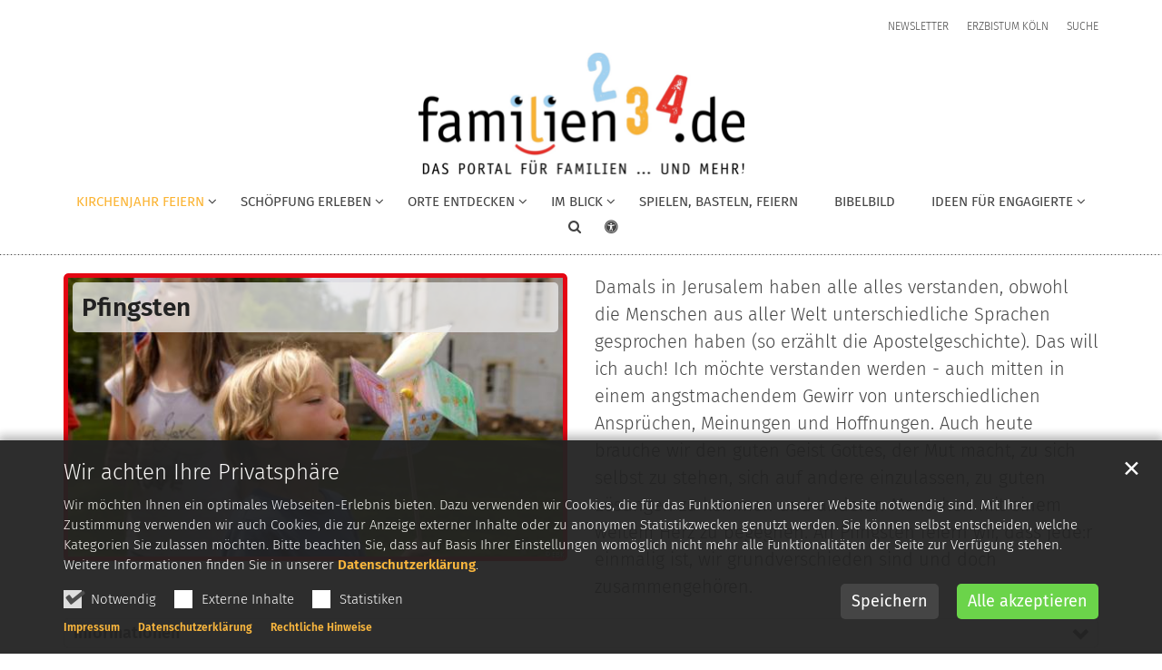

--- FILE ---
content_type: text/html;charset=utf-8
request_url: https://www.familien234.de/kirchenjahr-feiern/pfingsten/index.html?reloaded&sort=date_desc&page=3
body_size: 13404
content:
<!DOCTYPE html>
<html lang="de" class="noscript v-standard ">
<head>

<noscript><style>html.noscript .hide-noscript { display: none !important; }</style></noscript>
<script>document.documentElement.classList.remove("noscript");document.documentElement.classList.add("hasscript");</script>
<script>mercury = function(){var n=function(){var n=[];return{ready: function(t){n.push(t)},getInitFunctions: function(){return n}}}(),t=function(t){if("function"!=typeof t) return n;n.ready(t)};return t.getInitFunctions=function(){return n.getInitFunctions()},t.ready=function(n){this(n)},t}();var __isOnline=true,__scriptPath="/export/system/modules/alkacon.mercury.theme/js/mercury.js"</script>
<script async src="/export/system/modules/alkacon.mercury.theme/js/mercury.js_520088169.js"></script>
<link rel="canonical" href="https://www.familien234.de/kirchenjahr-feiern/pfingsten/index.html?page=3">

<title>Pfingsten</title>

<meta charset="UTF-8">
<meta http-equiv="X-UA-Compatible" content="IE=edge">

<meta name="viewport" content="width=device-width, initial-scale=1.0, viewport-fit=cover">
<meta name="robots" content="index, follow">
<meta name="revisit-after" content="7 days"><script async src="/export/system/modules/alkacon.mercury.extension.accessibility/resources/eye-able/public/js/eyeAble.js"></script><script>var eyeAble_pluginConfig = {"blacklistFontsize":".slide-wrapper, .copyright, .image-copyright, header *, footer *","userLang":"de","fontsizeThreshold":5,"customText":{"tipMainTxt":"Die Darstellung dieser Webseite individuell anpassen! Klicken zum Öffnen.","tipMain":"Barrierefreie Nutzung"},"topPosition":"200px","customMobileFeatures":{"OneClick":true,"SettingsTopIcon":false,"Bluefilter":false,"Reader":true,"Magnifier":false,"Contrast":true,"InfoTopIcon":true,"FontSizeLimit":15,"ColorCorrection":false,"Sitemap":false,"MoreFunctions":false,"FontSize":true,"TabNav":false,"HideImages":false,"id":"CustomMobile","Nightmode":true},"maxMagnification":20,"forceInlineColor":true,"blacklistScreenReader":".type-slider","license":["8ad606004b064ea1epqtofdk"],"customDesktopFeatures":{"OneClick":true,"SettingsTopIcon":false,"Bluefilter":false,"Reader":true,"Magnifier":false,"Contrast":true,"InfoTopIcon":true,"FontSizeLimit":20,"ColorCorrection":false,"Sitemap":false,"MoreFunctions":true,"FontSize":true,"TabNav":false,"HideImages":false,"id":"CustomDesktop","Nightmode":true},"maxMobileMagnification":3,"pluginPath":"/export/system/modules/alkacon.mercury.extension.accessibility/resources/eye-able","blacklistContrast":".nav-toggle > span, .header-image > img, #nav-toggle-group *, #topcontrol","sRTextlist":".sr-text, .sr-only","disableZoom":true,"customFeatures":true,"mainIconAlt":2,"mobileBottomPosition":"10%","sRStartElement":"main"};function openEA() {var els = document.querySelectorAll('.eyeAble_customToolOpenerClass');Array.prototype.forEach.call(els, function(el, i){el.addEventListener('keydown', function(event) {if (event.keyCode === 13) {event.preventDefault();EyeAbleAPI.toggleToolbar();}});el.addEventListener('click', function(event) {event.preventDefault();});});}if (document.readyState != 'loading'){openEA();} else {document.addEventListener('DOMContentLoaded', openEA);}</script>
<link rel="stylesheet" href="/export/system/modules/alkacon.mercury.theme/css/awesome-selection.min.css_1967578198.css">
<link rel="stylesheet" href="/export/sites/familien-234/.themes/mercury.min.css_1375775424.css">
<link rel="preload" as="font" type="font/woff2" href="/export/system/modules/alkacon.mercury.theme/fonts/awesome-selection.woff2?v=my-1" crossorigin>
<link rel="stylesheet" href="/export/sites/familien-234/custom.css_1846088180.css">
<!-- Unable to load '/custom.js' (resource does not exist) -->
<link rel="apple-touch-icon" sizes="180x180" href="/export/sites/familien-234/favicon.png_1737297921.png">
<link rel="icon" type="image/png" sizes="32x32" href="/export/sites/familien-234/favicon.png_642975561.png">
<link rel="icon" type="image/png" sizes="16x16" href="/export/sites/familien-234/favicon.png_897707255.png">
</head>
<body>

<a class="btn visually-hidden-focusable-fixed" id="skip-to-content" href="#main-content">Zum Inhalt springen</a><div  id="mercury-page" >
<header class="area-header fh header-notfixed lp-c ls-4 pad-lg meta-above meta-right nav-disp-default nav-center nav-below fix-compact bc-left has-margin">
<div id="nav-toggle-group"><span id="nav-toggle-label"><button class="nav-toggle-btn" aria-expanded="false" aria-controls="nav-toggle-group"><span class="nav-toggle"><span class="nav-burger">Show / hide navigation</span></span></button></span></div><div class="header-group co-sm-md sticky csssetting"><div class="head notfixed"><div class="head-overlay"></div>
<div class="h-meta">
<div class="co-lg-xl" >
<div class="element type-linksequence pivot ls-row no-icon cap-upper header-links">
<ul ><li class="ls-li"><a href="/newsletter/" target="_blank" rel="noopener"><span class="ls-item"><span>Newsletter</span></span></a></li><li class="ls-li"><a href="https://www.erzbistum-koeln.de/" target="_blank" rel="noopener"><span class="ls-item"><span>Erzbistum Köln</span></span></a></li><li class="ls-li"><a href="/suche/"><span class="ls-item"><span>Suche</span></span></a></li></ul></div>
</div></div><div class="h-logo p-xs-12 p-lg-4" ><a href="/home/" class="imglink">
<div class="header-image image-src-box presized" style="padding-bottom: 37.4375%;" >
<img src="/export/sites/familien-234/.galleries/bilder/logo_familien234-4c.png_446795486.png" loading="lazy" sizes="auto, (min-width: 1320px) 410px, (min-width: 1170px) 360px, (min-width: 992px) 301px, (min-width: 744px) 714px, (min-width: 540px) 510px, 100vw" srcset="/export/sites/familien-234/.galleries/bilder/logo_familien234-4c.png_449880696.png 301w, /export/sites/familien-234/.galleries/bilder/logo_familien234-4c.png_844950361.png 345w, /export/sites/familien-234/.galleries/bilder/logo_familien234-4c.png_798376005.png 360w, /export/sites/familien-234/.galleries/bilder/logo_familien234-4c.png_1576185949.png 410w, /export/sites/familien-234/.galleries/bilder/logo_familien234-4c.png_778102141.png 510w, /export/sites/familien-234/.galleries/bilder/logo_familien234-4c.png_817798925.png 602w, /export/sites/familien-234/.galleries/bilder/logo_familien234-4c.png_2107694788.png 690w, /export/sites/familien-234/.galleries/bilder/logo_familien234-4c.png_473527815.png 714w, /export/sites/familien-234/.galleries/bilder/logo_familien234-4c.png_1794405530.png 720w, /export/sites/familien-234/.galleries/bilder/logo_familien234-4c.png_49264778.png 820w, /export/sites/familien-234/.galleries/bilder/logo_familien234-4c.png_1728263406.png 1020w, /export/sites/familien-234/.galleries/bilder/logo_familien234-4c.png_1147444516.png 1428w, /export/sites/familien-234/.galleries/bilder/logo_familien234-4c.png_446795486.png 1600w" width="1600" height="599" class=" or-ls"
         alt="Logo &#039;familien234.de&#039;" title="Logo &#039;familien234.de&#039; (c) Erzbistum Köln">
</div></a></div><div class="h-nav"><div class="co-lg-xl">
<div class="nav-main-container" ><nav class="nav-main-group has-sidelogo ">
<div class="nav-main-mobile-logo"><div class="mobile-logolink">
<div class="img-responsive image-src-box presized" style="padding-bottom: 37.5%;" >
<img src="/export/sites/familien-234/.galleries/bilder/logo_familien234-4c.png_1380289637.png" loading="lazy" width="800" height="300" class=" or-ls"
         alt="Logo &#039;familien234.de&#039;" title="Logo &#039;familien234.de&#039; (c) Erzbistum Köln">
</div></div></div>
<ul class="nav-main-items cap-css has-search">
<li id="nav-main-addition" class="expand hidden-lg-up"><a href="#" aria-controls="nav_nav-main-addition" id="label_nav-main-addition">Service</a><ul class="nav-menu" id="nav_nav-main-addition" aria-labelledby="label_nav-main-addition">
<li><a href="/newsletter/" target="_blank" rel="noopener"><span>Newsletter</span></a></li>
<li><a href="https://www.erzbistum-koeln.de/" target="_blank" rel="noopener"><span>Erzbistum Köln</span></a></li>
<li><a href="/suche/"><span>Suche</span></a></li>
</ul></li><li class="active nav-first mega expand" data-megamenu="/kirchenjahr-feiern/mega.menu">
<a href="/kirchenjahr-feiern/" id="label_dcfffca7_0" class="nav-label">Kirchenjahr feiern</a><a href="/kirchenjahr-feiern/" role="button" aria-expanded="false" aria-controls="nav_dcfffca7_0" aria-label="Unterebenen von Kirchenjahr feiern anzeigen / ausblenden">&nbsp;</a>
<ul class="nav-menu no-mega" id="nav_dcfffca7_0" aria-label="Kirchenjahr feiern">
<li><a href="/kirchenjahr-feiern/advent/">Advent</a></li>
<li><a href="/kirchenjahr-feiern/hl-barbara/">Hl. Barbara</a></li>
<li><a href="/kirchenjahr-feiern/st-nikolaus/">St. Nikolaus</a></li>
<li><a href="/kirchenjahr-feiern/heiligabend-weihnachten/">Heiligabend und Weihnachten</a></li>
<li><a href="/kirchenjahr-feiern/silvester/">Silvester</a></li>
<li><a href="/kirchenjahr-feiern/heilige-drei-koenige/">Heilige Drei Könige</a></li>
<li><a href="/kirchenjahr-feiern/darstellung-des-herrn/">Darstellung des Herrn</a></li>
<li><a href="/kirchenjahr-feiern/karneval/">Karneval</a></li>
<li><a href="/kirchenjahr-feiern/aschermittwoch-fastenzeit/">Aschermittwoch und Fastenzeit</a></li>
<li><a href="/kirchenjahr-feiern/palmsonntag/">Palmsonntag</a></li>
<li><a href="/kirchenjahr-feiern/gruendonnerstag/">Gründonnerstag</a></li>
<li><a href="/kirchenjahr-feiern/karfreitag/">Karfreitag</a></li>
<li><a href="/kirchenjahr-feiern/ostern/">Ostern</a></li>
<li><a href="/kirchenjahr-feiern/christi-himmelfahrt/">Christi Himmelfahrt</a></li>
<li class="active final">
<a href="/kirchenjahr-feiern/pfingsten/">Pfingsten</a></li>
<li><a href="/kirchenjahr-feiern/fronleichnam/">Fronleichnam</a></li>
<li><a href="/kirchenjahr-feiern/maria-himmelfahrt/">Maria Himmelfahrt</a></li>
<li><a href="/kirchenjahr-feiern/erntedank/">Erntedank</a></li>
<li><a href="/kirchenjahr-feiern/allerheiligen/">Allerheiligen</a></li>
<li><a href="/kirchenjahr-feiern/st-martin/">St. Martin</a></li>
<li><a href="/kirchenjahr-feiern/christkoenig/">Christkönig</a></li></ul>
</li>
<li class="expand">
<a href="/schoepfung-erleben_neu/" id="label_dcfffca7_22" class="nav-label">Schöpfung erleben</a><a href="/schoepfung-erleben_neu/" role="button" aria-expanded="false" aria-controls="nav_dcfffca7_22" aria-label="Unterebenen von Schöpfung erleben anzeigen / ausblenden">&nbsp;</a>
<ul class="nav-menu no-mega" id="nav_dcfffca7_22" aria-label="Schöpfung erleben">
<li><a href="/schoepfung-erleben_neu/Mitmachaussstellung-erlebnis-schoepfung/">Mitmachausstellung Erlebnis Schöpfung</a></li>
<li class="expand">
<a href="/schoepfung-erleben_neu/schoepfungstage-entdecken/" id="label_dcfffca7_24" class="nav-label">Schöpfungstage entdecken</a><a href="/schoepfung-erleben_neu/schoepfungstage-entdecken/" role="button" aria-expanded="false" aria-controls="nav_dcfffca7_24" aria-label="Unterebenen von Schöpfungstage entdecken anzeigen / ausblenden">&nbsp;</a>
<ul class="nav-menu no-mega" id="nav_dcfffca7_24" aria-label="Schöpfungstage entdecken">
<li><a href="/schoepfung-erleben_neu/schoepfungstage-entdecken/schoepfungstag-1/">Schöpfungstag 1</a></li>
<li><a href="/schoepfung-erleben_neu/schoepfungstage-entdecken/schoepfungstag-2/">Schöpfungstag 2</a></li>
<li><a href="/schoepfung-erleben_neu/schoepfungstage-entdecken/schoepfungstag-3/">Schöpfungstag 3</a></li>
<li><a href="/schoepfung-erleben_neu/schoepfungstage-entdecken/schoepfungstag-4/">Schöpfungstag 4</a></li>
<li><a href="/schoepfung-erleben_neu/schoepfungstage-entdecken/schoepfungstag-5/">Schöpfungstag 5</a></li>
<li><a href="/schoepfung-erleben_neu/schoepfungstage-entdecken/schoepfungstag-6/">Schöpfungstag 6</a></li>
<li><a href="/schoepfung-erleben_neu/schoepfungstage-entdecken/schoepfungstag-7/">Schöpfungstag 7</a></li></ul>
</li>
<li><a href="/schoepfung-erleben_neu/Kreatives/">Kreatives</a></li></ul>
</li>
<li class="expand">
<a href="/orte-entdecken/" id="label_dcfffca7_33" class="nav-label">Orte entdecken</a><a href="/orte-entdecken/" role="button" aria-expanded="false" aria-controls="nav_dcfffca7_33" aria-label="Unterebenen von Orte entdecken anzeigen / ausblenden">&nbsp;</a>
<ul class="nav-menu no-mega" id="nav_dcfffca7_33" aria-label="Orte entdecken">
<li><a href="/orte-entdecken/Olea-die-kleine-Familienkirche-in-Dansweiler/">Oléa – die kleine Familienkirche in Dansweiler</a></li>
<li><a href="/orte-entdecken/kiki-porz/">Kiki Porz</a></li>
<li><a href="/orte-entdecken/jona-familienkirche-in-kaarst/">Jona! Familienkirche in Kaarst</a></li>
<li><a href="/orte-entdecken/familienkirche-st.-hejo/">Familienkirche St. HEJO</a></li>
<li><a href="/orte-entdecken/erlebnis-schoefpung">Erlebnis Schöfpung</a></li>
<li><a href="/orte-entdecken/zwischen-himmel-und-erde/">Zwischen Himmel und Erde</a></li>
<li><a href="/orte-entdecken/sofa-kirche/">SoFa-Kirche</a></li>
<li><a href="/orte-entdecken/pilgern-mit-kindern">Pilgern mit Kindern</a></li></ul>
</li>
<li class="expand">
<a href="/im-blick/" id="label_dcfffca7_42" class="nav-label">Im Blick</a><a href="/im-blick/" role="button" aria-expanded="false" aria-controls="nav_dcfffca7_42" aria-label="Unterebenen von Im Blick anzeigen / ausblenden">&nbsp;</a>
<ul class="nav-menu no-mega" id="nav_dcfffca7_42" aria-label="Im Blick">
<li><a href="/im-blick/ferienzeit">Ferienzeit</a></li>
<li><a href="/im-blick/hoffnung">Hoffnung</a></li>
<li><a href="/im-blick/regenbogen/">Regenbogen</a></li>
<li><a href="/im-blick/frieden">Frieden</a></li>
<li><a href="/im-blick/International/">International</a></li></ul>
</li>
<li><a href="/spielen-basteln-feiern/">spielen, basteln, feiern</a></li>
<li><a href="/bibelbild/">Bibelbild</a></li>
<li class="expand">
<a href="/ideen-fuer-engagierte/" id="label_dcfffca7_50" class="nav-label">Ideen für Engagierte</a><a href="/ideen-fuer-engagierte/" role="button" aria-expanded="false" aria-controls="nav_dcfffca7_50" aria-label="Unterebenen von Ideen für Engagierte anzeigen / ausblenden">&nbsp;</a>
<ul class="nav-menu no-mega" id="nav_dcfffca7_50" aria-label="Ideen für Engagierte">
<li><a href="/ideen-fuer-engagierte/austauschen-fortbilden/">Austauschen und Fortbilden</a></li>
<li><a href="/ideen-fuer-engagierte/glauben-feiern/">Glauben feiern</a></li>
<li><a href="/ideen-fuer-engagierte/kirchenraum-fuer-kinder-und-familien/">Kirchenraum für Kinder und Familien</a></li>
<li><a href="/ideen-fuer-engagierte/material-ausleihen/">Material ausleihen</a></li>
<li class="expand">
<a href="/ideen-fuer-engagierte/advent-und-weihnachten/" id="label_dcfffca7_55" class="nav-label">Advent und Weihnachten</a><a href="/ideen-fuer-engagierte/advent-und-weihnachten/" role="button" aria-expanded="false" aria-controls="nav_dcfffca7_55" aria-label="Unterebenen von Advent und Weihnachten anzeigen / ausblenden">&nbsp;</a>
<ul class="nav-menu no-mega" id="nav_dcfffca7_55" aria-label="Advent und Weihnachten">
<li><a href="/ideen-fuer-engagierte/advent-und-weihnachten/krippenweg/">Krippenweg</a></li>
<li><a href="/ideen-fuer-engagierte/advent-und-weihnachten/advent-mit-familien-im-lesejahr-b/">Advent mit Familien im Lesejahr B</a></li></ul>
</li>
<li><a href="/ideen-fuer-engagierte/karwoche-und-ostern/">Karwoche und Ostern</a></li>
<li><a href="/ideen-fuer-engagierte/familienwochenenden-gestalten/">Familienwochenenden gestalten</a></li>
<li class="nav-last">
<a href="/ideen-fuer-engagierte/feste-hot-spots-des-lebens-fuer-familien/">Feste: Hot Spots des Lebens für Familien</a></li></ul>
</li>
<li id="nav-main-search" class="expand"><a href="/suche/" title="Suche" role="button" aria-controls="nav_nav-main-search" aria-expanded="false" id="label_nav-main-search" class="click-direct"><span class="search search-btn ico fa fa-search" aria-hidden="true"></span></a><ul class="nav-menu" id="nav_nav-main-search" aria-labelledby="label_nav-main-search"><li><div class="styled-form search-form"><form action="/suche/" method="post"><div class="input button"><label for="searchNavQuery" class="sr-only">Suche</label><input id="searchNavQuery" name="q" type="text" autocomplete="off" placeholder='Suchbegriff eingeben' /><button class="btn" type="button" title="Suche" onclick="this.form.submit(); return false;">Los</button></div></form></div></li></ul></li><li class="nav-icon"><a href="/" title="Die Darstellung dieser Webseite individuell anpassen! Klicken zum Öffnen." class="eyeAble_customToolOpenerClass" rel="nofollow"><span class="hidden-lg hidden-xl hidden-xxl">Barrierefrei </span><span class="ico fa fa-universal-access" aria-hidden="true"></span></a></li>
</ul>
</nav>
</div></div></div></div></div>
</header>

<main class="area-content area-one-row">
<div class="container area-wide" >
<div class="row">
<div class="col-lg-6 flex-col" >
<div class="element tile-col"><div class="content-box  kirchenjahr-feiern"><div class="image-src-box presized use-ratio effect-box">
<img src="/export/sites/familien-234/.galleries/bilder_feste/pfingsten/familien234-Pfingsten-3.jpg_830849982.jpg" loading="lazy" sizes="auto, (min-width: 1320px) 630px, (min-width: 1170px) 555px, (min-width: 992px) 466px, (min-width: 744px) 714px, (min-width: 540px) 510px, 100vw" srcset="/export/sites/familien-234/.galleries/bilder_feste/pfingsten/familien234-Pfingsten-3.jpg_2133760261.jpg 345w, /export/sites/familien-234/.galleries/bilder_feste/pfingsten/familien234-Pfingsten-3.jpg_655802334.jpg 466w, /export/sites/familien-234/.galleries/bilder_feste/pfingsten/familien234-Pfingsten-3.jpg_31149093.jpg 510w, /export/sites/familien-234/.galleries/bilder_feste/pfingsten/familien234-Pfingsten-3.jpg_660140643.jpg 555w, /export/sites/familien-234/.galleries/bilder_feste/pfingsten/familien234-Pfingsten-3.jpg_802059359.jpg 630w, /export/sites/familien-234/.galleries/bilder_feste/pfingsten/familien234-Pfingsten-3.jpg_1140890726.jpg 690w, /export/sites/familien-234/.galleries/bilder_feste/pfingsten/familien234-Pfingsten-3.jpg_1335988586.jpg 714w, /export/sites/familien-234/.galleries/bilder_feste/pfingsten/familien234-Pfingsten-3.jpg_834674743.jpg 932w, /export/sites/familien-234/.galleries/bilder_feste/pfingsten/familien234-Pfingsten-3.jpg_66173619.jpg 1020w, /export/sites/familien-234/.galleries/bilder_feste/pfingsten/familien234-Pfingsten-3.jpg_1892650747.jpg 1110w, /export/sites/familien-234/.galleries/bilder_feste/pfingsten/familien234-Pfingsten-3.jpg_1972691295.jpg 1260w, /export/sites/familien-234/.galleries/bilder_feste/pfingsten/familien234-Pfingsten-3.jpg_728717432.jpg 1428w, /export/sites/familien-234/.galleries/bilder_feste/pfingsten/familien234-Pfingsten-3.jpg_830849982.jpg 1600w" width="1600" height="900" class=" animated or-ls"
         alt="Fotos nur zur Nutzung auf Homepage familien234" title="Fotos nur zur Nutzung auf Homepage familien234 (c) EBK" style="aspect-ratio: 1600 / 900;"></div>
<div class="full-overlay boxbg-overlay"><div class="pal piece full lay-0 only-heading">
<div class="heading"><h1 class="piece-heading" tabindex="0">Pfingsten</h1>
</div></div></div><div class="copyright">&copy; EBK</div></div></div>
</div>
<div class="col-lg-6 flex-col" ><div class="element type-section piece full lay-0 only-text">
<div class="body default"><div class="text lead"><p>Damals in Jerusalem haben alle alles verstanden, obwohl die Menschen aus aller Welt unterschiedliche Sprachen gesprochen haben (so erzählt die Apostelgeschichte). Das will ich auch! Ich möchte verstanden werden - auch mitten in einem angstmachendem Gewirr von unterschiedlichen Ansprüchen, Meinungen und Hoffnungen. Auch heute brauche wir den guten Geist Gottes, der Mut macht, zu sich selbst zu stehen, sich auf andere einzulassen, zu guten Lösungen zu kommen und anderen Menschen mit einem weitem Herz zu begegnen. An Pfingsten feiern wir, dass jede:r einmalig ist, wir grundverschieden sind und doch zusammengehören.</p></div>
</div>
</div>
</div>
</div>


<div class="row-12" >
<div class="element type-tab variant-accordion">
<div class="accordion-items" id="a_81ae88d3">
<article class="accordion"><h2 class="acco-header pivot"><button class="acco-toggle collapsed" data-bs-toggle="collapse" type="button" aria-expanded="false" aria-controls="a_81ae88d3_2aad503c" data-bs-target="#a_81ae88d3_2aad503c">Informationen</button></h2><div id="a_81ae88d3_2aad503c" class="acco-body collapse ">
<div ><div class="element type-section piece full lay-0 only-text">
<div class="body default"><div class="text"><p><strong>Was bedeutet uns Pfingsten?</strong></p>
<p>Genau 50 Tage nach Ostern wird ein weiteres wichtiges Fest gefeiert: Pfingsten! Beim ‚Pfingstbericht’ in der Bibel (nachzulesen in der Apostelgeschichte, Kapitel 2, Vers 1 ff) wird von Menschen mit verschiedensten Heimatsprachen aus verschiedensten Ländern berichtet, die an einem Orte zusammengekommen sind. Ängstlich und etwas hilflos sind unter ihnen auch die Freunde Jesu, die nach dessen Tod, Auferstehung und Himmelfahrt verunsichert zusammensitzen und nicht recht wissen, wie es für sie weitergeht. Doch mitten hinein in diese vielsprachige und multikulturelle Versammlung spüren sie, dass ihnen von Gott her Kraft zuwächst. Der Heilige Geist ist auf sie herabgekommen. Plötzlich verstehen die Menschen einander, obwohl sie alle unterschiedliche Sprachen sprechen. Erfüllt vom Heiligen Geist beginnen sie deshalb, die Menschen anzusprechen und auszusprechen, was ihnen wichtig ist und was ihnen wichtig werden könnte.</p>
<p>Vielleicht kann der Geist Gottes auch heute Mut machen, vor den Problemen und den Schwierigkeiten (z.B. dem Leid in der Welt) nicht zu kapitulieren. Das Pfingstfest kann uns daran erinnern, mit Gottes Augen auf die Menschen zu schauen: mit einem Blick der Liebe, mit dem Versuch, einander zu verstehen, - wenn auch nicht in der jeweiligen Landessprache, so doch in Bezug auf die Sehnsüchte und Hoffnungen der anderen Menschen. Wir sollten uns vor dem Urteil über andere Menschen und vor unserem eigenen Handeln zuerst zu fragen: Was will die oder der Andere, warum denkt sie oder er so, was fühlt sie oder er? Und diese Fragen (und Antworten) dann in das eigene Denken, Fühlen und Handeln einbeziehen. So kann vielleicht eine gemeinsame Sprache entstehen, die begeistert für eine Welt, in der nicht Krieg und Leid, sondern Gerechtigkeit und Liebe das Leben prägen. Ein begeistertes Sprechen, ein „Pfingsten“ für eine gerechtere Welt. Um Gottes guten Geist dürfen wir auch heute noch bitten! Von Gottes gutem Geist können wir auch heute noch erfüllt werden.</p>
<p><strong>In diesem Sinne wünschen wir Ihnen ein gesegnetes Pfingstfest!</strong></p></div>
</div>
</div>
</div></div></article>

<article class="accordion"><h2 class="acco-header pivot"><button class="acco-toggle collapsed" data-bs-toggle="collapse" type="button" aria-expanded="false" aria-controls="a_81ae88d3_8e355d56" data-bs-target="#a_81ae88d3_8e355d56">Zeichen und Symbole</button></h2><div id="a_81ae88d3_8e355d56" class="acco-body collapse ">
<div ><div class="element type-section piece flex left lay-6 phh pih phb pnl phv p-xs-4 p-dm p-md-2">
<div class="visual rs_skip ori-sq"><div class="image-src-box presized use-ratio effect-box">
<img src="/export/sites/familien-234/.galleries/bilder_feste/feste-symbole/familien234-Symbole-Pfingsten_Flamme.jpg_55938858.jpg" loading="lazy" sizes="auto, (min-width: 1320px) 190px, (min-width: 1170px) 165px, (min-width: 992px) 136px, (min-width: 744px) 94px, (min-width: 540px) 150px, 100vw" srcset="/export/sites/familien-234/.galleries/bilder_feste/feste-symbole/familien234-Symbole-Pfingsten_Flamme.jpg_1447263800.jpg 94w, /export/sites/familien-234/.galleries/bilder_feste/feste-symbole/familien234-Symbole-Pfingsten_Flamme.jpg_136225496.jpg 95w, /export/sites/familien-234/.galleries/bilder_feste/feste-symbole/familien234-Symbole-Pfingsten_Flamme.jpg_232159625.jpg 136w, /export/sites/familien-234/.galleries/bilder_feste/feste-symbole/familien234-Symbole-Pfingsten_Flamme.jpg_1172124153.jpg 150w, /export/sites/familien-234/.galleries/bilder_feste/feste-symbole/familien234-Symbole-Pfingsten_Flamme.jpg_856036929.jpg 165w, /export/sites/familien-234/.galleries/bilder_feste/feste-symbole/familien234-Symbole-Pfingsten_Flamme.jpg_430503997.jpg 188w, /export/sites/familien-234/.galleries/bilder_feste/feste-symbole/familien234-Symbole-Pfingsten_Flamme.jpg_1348276495.jpg 190w, /export/sites/familien-234/.galleries/bilder_feste/feste-symbole/familien234-Symbole-Pfingsten_Flamme.jpg_46525205.jpg 272w, /export/sites/familien-234/.galleries/bilder_feste/feste-symbole/familien234-Symbole-Pfingsten_Flamme.jpg_689895137.jpg 300w, /export/sites/familien-234/.galleries/bilder_feste/feste-symbole/familien234-Symbole-Pfingsten_Flamme.jpg_2020820128.jpg 330w, /export/sites/familien-234/.galleries/bilder_feste/feste-symbole/familien234-Symbole-Pfingsten_Flamme.jpg_55938858.jpg 380w" width="1600" height="1600" class=" animated or-sq"
         alt="familien234 Symbole Pfingsten_Flamme" style="aspect-ratio: 1600 / 1600;"><div class="copyright image-copyright" aria-hidden="true">&copy; familien234.de</div></div>
</div><div class="body default"><div class="heading"><h3 class="piece-heading" tabindex="0">Feuerzunge</h3>
</div><div class="text"><p>Feuer gehört zu den fünf Elementen. Die Entwicklung der Menschheit ist eng bezogen auf den Besitz des Feuers. Vom Besitz des Feuers war abhängig, ob Leben existieren konnte oder unterging. Das Hüten des Feuers, das durch Blitze vom Himmel gekommen war, bot die Grundlage menschlicher Existenz. Das Feuer bot Wärme, es erhellte die Dunkelheit.</p>
<p>„Und es erschienen ihnen Zungen wie von Feuer…“ heißt es in den Pfingsterzählungen des Neuen Testaments (nachzulesen in der Apostelgeschichte Kapitel 2, Vers 3). Heutzutage verbinden wir Feuer vielleicht mit einem Lagerfeuer. Zurzeit Jesu war das anders. Im Feuer sahen sie Kraft, Licht und Wärme. Die Autoren des Alten Testaments stellten Begegnungen zwischen Gott und den Menschen mit dem Bild des Feuers dar: Gott, anwesend in der Feuersäule, die die Israeliten sicher durch die Wüste geleitete, Gott im brennenden Dornbusch. Gottes Kraft war wärmend und erhellend spürbar, aber sie verbrannte und vernichtete die Menschen nicht.</p>
<p>Der Vergleich mit dem Feuer in der Pfingsterzählung des Neuen Testamentes verweist auf den himmlischen Ursprung dessen, was Pfingsten geschehen ist: Dass die Freunde Jesu den Mut fanden, aus ihrem Versteck herauszugehen und für die „Sache Jesu“ und ihren Glauben einzutreten. Dies war nur durch die Geistessendung, das wunderbare Eingreifen Gottes möglich.</p></div>
</div>
</div>
<div class="element type-section piece flex left lay-6 phh pih phb pnl phv p-xs-4 p-dm p-md-2">
<div class="visual rs_skip ori-sq"><div class="image-src-box presized use-ratio effect-box">
<img src="/export/sites/familien-234/.galleries/bilder_feste/feste-symbole/familien234-Symbole-Pfingsten-1.jpg_55938858.jpg" loading="lazy" sizes="auto, (min-width: 1320px) 190px, (min-width: 1170px) 165px, (min-width: 992px) 136px, (min-width: 744px) 94px, (min-width: 540px) 150px, 100vw" srcset="/export/sites/familien-234/.galleries/bilder_feste/feste-symbole/familien234-Symbole-Pfingsten-1.jpg_1447263800.jpg 94w, /export/sites/familien-234/.galleries/bilder_feste/feste-symbole/familien234-Symbole-Pfingsten-1.jpg_136225496.jpg 95w, /export/sites/familien-234/.galleries/bilder_feste/feste-symbole/familien234-Symbole-Pfingsten-1.jpg_232159625.jpg 136w, /export/sites/familien-234/.galleries/bilder_feste/feste-symbole/familien234-Symbole-Pfingsten-1.jpg_1172124153.jpg 150w, /export/sites/familien-234/.galleries/bilder_feste/feste-symbole/familien234-Symbole-Pfingsten-1.jpg_856036929.jpg 165w, /export/sites/familien-234/.galleries/bilder_feste/feste-symbole/familien234-Symbole-Pfingsten-1.jpg_430503997.jpg 188w, /export/sites/familien-234/.galleries/bilder_feste/feste-symbole/familien234-Symbole-Pfingsten-1.jpg_1348276495.jpg 190w, /export/sites/familien-234/.galleries/bilder_feste/feste-symbole/familien234-Symbole-Pfingsten-1.jpg_46525205.jpg 272w, /export/sites/familien-234/.galleries/bilder_feste/feste-symbole/familien234-Symbole-Pfingsten-1.jpg_689895137.jpg 300w, /export/sites/familien-234/.galleries/bilder_feste/feste-symbole/familien234-Symbole-Pfingsten-1.jpg_2020820128.jpg 330w, /export/sites/familien-234/.galleries/bilder_feste/feste-symbole/familien234-Symbole-Pfingsten-1.jpg_55938858.jpg 380w" width="960" height="960" class=" animated or-sq"
         alt="familien234 Symbole Pfingsten 1" style="aspect-ratio: 960 / 960;"><div class="copyright image-copyright" aria-hidden="true">&copy; familien234.de | Knut Junker</div></div>
</div><div class="body default"><div class="heading"><h3 class="piece-heading" tabindex="0">Tauben</h3>
</div><div class="text"><p>Das Bild freigelassener, zum Himmel aufsteigender Tauben, bei Hochzeiten oder zu anderen feierlichen Ereignissen kennt ihr vielleicht. Es erinnert auch an die ‚Friedenstaube’, die nach der großen Sintflut zu Noah zurückkehrte und ihm mit der Übergabe eines grünen Olivenzweiges den Beginn eines neuen Zeitalters ankündigte (nachzulesen im Buch Genesis des Alten Testaments: Kapitel 8, Vers 8 - 11).<br />Das Bild der Taube wird in der christlichen Kunst seit langem genutzt, um den Heiligen Geistes und sein Kommen und Wirken in dieser Welt darzustellen. Ihren Ursprung hat diese Darstellung in der biblischen Erzählung von der Taufe Jesu im Jordan (nachzulesen im Markusevangelium, Kapitel 1, Vers 10 oder im Lukasevangelium Kapitel 3, Vers 22). Dort steht, dass der Heilige Geist, wie eine Taube auf ihn herabkam. Die Pfingsterzählung in der Apostelgeschichte nutzt dieses Symbol allerdings nicht, sondern berichtet von ‚Feuerzungen’ und ‚Sturmesbrausen’.</p></div>
</div>
</div>
</div></div></article>

<article class="accordion"><h2 class="acco-header pivot"><button class="acco-toggle collapsed" data-bs-toggle="collapse" type="button" aria-expanded="false" aria-controls="a_81ae88d3_11cce9b3" data-bs-target="#a_81ae88d3_11cce9b3">Materialmappe &#034;Pfingsten feiern mit der Familie&#034;</button></h2><div id="a_81ae88d3_11cce9b3" class="acco-body collapse ">
<div ><div class="element type-section piece full lay-0 pnh phb phl pnv">
<div class="body default"><div class="text"><p>Möchtet Ihr mit Eurer und anderen Familien Pfingsten feiern?</p>
<p>Hier gibt es Gestaltungsvorschläge für das gemeinsame Feiern, Bastelvorschläge, Liedblätter, weiterführende Gedanken für Mütter und Väter, interessante Informationen zum Fest und vieles mehr zum kostenlosen Download.</p></div>
</div>
<div class="link"><a href="/export/sites/familien-234/.galleries/downloads/materialmappen/familien234.de-Materialmappe_Pfingsten.pdf" class="btn piece-btn">Link zur Materialmappe</a></div></div>
</div></div></article>
</div></div>
</div>

<div class="row">
<div class="col-lg-6 flex-col" >
<div class="element tile-col"><div class="content-box  kirchenjahr-feiern"><a href="/export/sites/familien-234/.galleries/downloads/ausmalbilder/familien234.de-Ausmalbild-Pfingsten.pdf"><div class="image-src-box presized use-ratio effect-box">
<img src="/export/sites/familien-234/.galleries/bilder/ausmalbilder-vorschau/familien234.de-Ausmalbild-Pfingsten.jpg_830849982.jpg" loading="lazy" sizes="auto, (min-width: 1320px) 630px, (min-width: 1170px) 555px, (min-width: 992px) 466px, (min-width: 744px) 714px, (min-width: 540px) 510px, 100vw" srcset="/export/sites/familien-234/.galleries/bilder/ausmalbilder-vorschau/familien234.de-Ausmalbild-Pfingsten.jpg_2133760261.jpg 345w, /export/sites/familien-234/.galleries/bilder/ausmalbilder-vorschau/familien234.de-Ausmalbild-Pfingsten.jpg_655802334.jpg 466w, /export/sites/familien-234/.galleries/bilder/ausmalbilder-vorschau/familien234.de-Ausmalbild-Pfingsten.jpg_31149093.jpg 510w, /export/sites/familien-234/.galleries/bilder/ausmalbilder-vorschau/familien234.de-Ausmalbild-Pfingsten.jpg_660140643.jpg 555w, /export/sites/familien-234/.galleries/bilder/ausmalbilder-vorschau/familien234.de-Ausmalbild-Pfingsten.jpg_802059359.jpg 630w, /export/sites/familien-234/.galleries/bilder/ausmalbilder-vorschau/familien234.de-Ausmalbild-Pfingsten.jpg_1140890726.jpg 690w, /export/sites/familien-234/.galleries/bilder/ausmalbilder-vorschau/familien234.de-Ausmalbild-Pfingsten.jpg_1335988586.jpg 714w, /export/sites/familien-234/.galleries/bilder/ausmalbilder-vorschau/familien234.de-Ausmalbild-Pfingsten.jpg_834674743.jpg 932w, /export/sites/familien-234/.galleries/bilder/ausmalbilder-vorschau/familien234.de-Ausmalbild-Pfingsten.jpg_66173619.jpg 1020w, /export/sites/familien-234/.galleries/bilder/ausmalbilder-vorschau/familien234.de-Ausmalbild-Pfingsten.jpg_1892650747.jpg 1110w, /export/sites/familien-234/.galleries/bilder/ausmalbilder-vorschau/familien234.de-Ausmalbild-Pfingsten.jpg_1972691295.jpg 1260w, /export/sites/familien-234/.galleries/bilder/ausmalbilder-vorschau/familien234.de-Ausmalbild-Pfingsten.jpg_728717432.jpg 1428w, /export/sites/familien-234/.galleries/bilder/ausmalbilder-vorschau/familien234.de-Ausmalbild-Pfingsten.jpg_830849982.jpg 1600w" width="1600" height="900" class=" animated or-ls"
         alt="familien234.de - Ausmalbild Pfingsten" title="familien234.de - Ausmalbild Pfingsten (c) Knut Junker" style="aspect-ratio: 1600 / 900;"></div>
<div class="full-overlay boxbg-overlay"><div class="pal piece full lay-0 only-heading">
<div class="heading"><h3 class="piece-heading" tabindex="0">Ausmalbild Pfingsten</h3>
</div></div></div></a></div></div>

<div class="element tile-col"><div class="content-box  kirchenjahr-feiern"><a href="https://flippingbooks.familien234.de/pfingsten" target="_blank" rel="noopener"><div class="image-src-box presized use-ratio effect-box">
<img src="/export/sites/familien-234/.galleries/bilder/flippingbooks/flippingbook_pfingsten.jpg_692394055.jpg" loading="lazy" sizes="auto, (min-width: 1320px) 630px, (min-width: 1170px) 555px, (min-width: 992px) 466px, (min-width: 744px) 714px, (min-width: 540px) 510px, 100vw" srcset="/export/sites/familien-234/.galleries/bilder/flippingbooks/flippingbook_pfingsten.jpg_1379136680.jpg 345w, /export/sites/familien-234/.galleries/bilder/flippingbooks/flippingbook_pfingsten.jpg_1428430851.jpg 466w, /export/sites/familien-234/.galleries/bilder/flippingbooks/flippingbook_pfingsten.jpg_1777582043.jpg 510w, /export/sites/familien-234/.galleries/bilder/flippingbooks/flippingbook_pfingsten.jpg_536836777.jpg 555w, /export/sites/familien-234/.galleries/bilder/flippingbooks/flippingbook_pfingsten.jpg_772720900.jpg 630w, /export/sites/familien-234/.galleries/bilder/flippingbooks/flippingbook_pfingsten.jpg_1982817826.jpg 690w, /export/sites/familien-234/.galleries/bilder/flippingbooks/flippingbook_pfingsten.jpg_628359916.jpg 714w, /export/sites/familien-234/.galleries/bilder/flippingbooks/flippingbook_pfingsten.jpg_692394055.jpg 742w" width="742" height="954" class=" animated or-po"
         alt="Pfingsten - Feste: Hot Spots des Lebens für Familien" title="Pfingsten - Feste: Hot Spots des Lebens für Familien (c) familien234.de" style="aspect-ratio: 742 / 954;"></div>
<div class="full-overlay boxbg-overlay"><div class="pal piece full lay-0 only-heading">
<div class="heading"><h2 class="piece-heading" tabindex="0">Pfingsten</h2>
</div></div></div><div class="copyright">&copy; familien234.de</div></a></div></div>
</div>
<div class="col-lg-6 flex-col" >
<div class="element type-list-filter pivot " id="la_0a59982a" data-id="le_352ba12f" data-filter='{"search":"true", "reset":"false", "categories":"true", "archive":"false", "folders":"false", "searchstatebase":"reloaded", "catparamkey":"facet_category_exact", "archiveparamkey":"facet_instancedate", "folderparamkey":"facet_parent-folders", "combine": true,"resetbuttontitle": "Filter entfernen"}'>
<div class="filterbox search">
<form class="styled-form bo-none" id="queryform_la_0a59982a" action="/system/modules/alkacon.mercury.template/formatters/list/filter.jsp"><input type="hidden" name="lq" value="" /><input type="hidden" name="reloaded" /><label for="textsearch_la_0a59982a" class="input"><span class="sr-only">Suche in Liste</span><span class="icon-prepend ico fa fa-search" aria-hidden="true"></span><input name="q" id="textsearch_la_0a59982a" type="text" value="" data-label="„%(query)“" placeholder="Suche in Liste"></label></form></div>
<div class="filterbox categories">
<button type="button" class="btn btn-block li-label collapsed" data-bs-target="#cats_la_0a59982a" data-bs-toggle="collapse" aria-controls="cats_la_0a59982a" aria-expanded="false">Kategorien</button><div id="cats_la_0a59982a" class="collapse">
<ul>
<li id="cat_la_0a59982a" class="enabled levelAll" data-category-id="cat_la_0a59982a" data-param=""><a tabindex="0" class="fi-toggle" href="/kirchenjahr-feiern/pfingsten/index.html?reloaded&q=&page=3&sort=date_desc"><span class="li-entry"><span class="li-label">Alle</span></span></a></li>
<li id="cat_la_0a59982a_0f6cfbfc" class="enabled level1" data-category-id="cat_la_0a59982a_0f6cfbfc" data-value="spielen-basteln-beten-feiern/" data-label="spielen, basteln, beten, feiern"><a tabindex="0" class="fi-toggle" href="/kirchenjahr-feiern/pfingsten/index.html?reloaded&q=&page=3&sort=date_desc"><span class="li-entry"><span class="li-label">spielen, basteln, beten, feiern</span><span class="li-count">15</span></span></a></li>
<li id="cat_la_0a59982a_7b627311" class="enabled level2" data-category-id="cat_la_0a59982a_7b627311" data-value="spielen-basteln-beten-feiern/abendimpuls/" data-label="Abendimpuls"><a tabindex="0" class="fi-toggle" href="/kirchenjahr-feiern/pfingsten/index.html?reloaded&q=&page=3&sort=date_desc"><span class="li-entry"><span class="li-label">Abendimpuls</span><span class="li-count">3</span></span></a></li>
<li id="cat_la_0a59982a_17132522" class="enabled level2" data-category-id="cat_la_0a59982a_17132522" data-value="spielen-basteln-beten-feiern/basteln/" data-label="basteln"><a tabindex="0" class="fi-toggle" href="/kirchenjahr-feiern/pfingsten/index.html?reloaded&q=&page=3&sort=date_desc"><span class="li-entry"><span class="li-label">basteln</span><span class="li-count">8</span></span></a></li>
<li id="cat_la_0a59982a_e706afce" class="enabled level2" data-category-id="cat_la_0a59982a_e706afce" data-value="spielen-basteln-beten-feiern/beten/" data-label="beten"><a tabindex="0" class="fi-toggle" href="/kirchenjahr-feiern/pfingsten/index.html?reloaded&q=&page=3&sort=date_desc"><span class="li-entry"><span class="li-label">beten</span><span class="li-count">3</span></span></a></li>
<li id="cat_la_0a59982a_d9787ad7" class="enabled level2" data-category-id="cat_la_0a59982a_d9787ad7" data-value="spielen-basteln-beten-feiern/impuls/" data-label="Impuls"><a tabindex="0" class="fi-toggle" href="/kirchenjahr-feiern/pfingsten/index.html?reloaded&q=&page=3&sort=date_desc"><span class="li-entry"><span class="li-label">Impuls</span><span class="li-count">3</span></span></a></li>
<li id="cat_la_0a59982a_21846f4b" class="enabled level2" data-category-id="cat_la_0a59982a_21846f4b" data-value="spielen-basteln-beten-feiern/lesen/" data-label="lesen"><a tabindex="0" class="fi-toggle" href="/kirchenjahr-feiern/pfingsten/index.html?reloaded&q=&page=3&sort=date_desc"><span class="li-entry"><span class="li-label">lesen</span><span class="li-count">3</span></span></a></li>
<li id="cat_la_0a59982a_969b2189" class="enabled level2" data-category-id="cat_la_0a59982a_969b2189" data-value="spielen-basteln-beten-feiern/raetseln/" data-label="rätseln"><a tabindex="0" class="fi-toggle" href="/kirchenjahr-feiern/pfingsten/index.html?reloaded&q=&page=3&sort=date_desc"><span class="li-entry"><span class="li-label">rätseln</span><span class="li-count">1</span></span></a></li>
<li id="cat_la_0a59982a_6ee28716" class="enabled level2" data-category-id="cat_la_0a59982a_6ee28716" data-value="spielen-basteln-beten-feiern/segen/" data-label="Segen"><a tabindex="0" class="fi-toggle" href="/kirchenjahr-feiern/pfingsten/index.html?reloaded&q=&page=3&sort=date_desc"><span class="li-entry"><span class="li-label">Segen</span><span class="li-count">3</span></span></a></li>
<li id="cat_la_0a59982a_121b2c16" class="enabled level2" data-category-id="cat_la_0a59982a_121b2c16" data-value="spielen-basteln-beten-feiern/spielen/" data-label="spielen"><a tabindex="0" class="fi-toggle" href="/kirchenjahr-feiern/pfingsten/index.html?reloaded&q=&page=3&sort=date_desc"><span class="li-entry"><span class="li-label">spielen</span><span class="li-count">3</span></span></a></li>
</ul>
</div></div>
</div>

<div class="element type-dynamic-list list-content default-display list-teaser-elaborate pagination-left">
<h3 class="heading pivot" tabindex="0">Pfingsten kreativ gestalten</h3>
<div class="list-box list-dynamic list-paginate " id="li_337f77b4" data-id="le_352ba12f" data-list='{"appendOption":"clickonly","path":"/.content/list-m/list_00027.xml","initparams":"reloaded&page=3","sitepath":"/kirchenjahr-feiern/pfingsten/","subsite":"/sites/familien-234/","loadAll":false,"locale":"de","ajax":"/system/modules/alkacon.mercury.template/elements/list-ajax.jsp?eid=337f77b4-1be0-11ee-a80a-0242ac11002b&cssgrid=col-lg-6+flex-col&cssgrid=container+area-wide&cssgrid=%23&siteroot=%2Fsites%2Ffamilien-234&pid=01499373-06cf-11ee-be6d-0242ac11002b","ajaxCount":"/system/modules/alkacon.mercury.template/elements/list-facet-ajax.jsp?siteRoot=%2Fsites%2Ffamilien-234","appendSwitch":"md-sm-xs"}'>
<ul class="list-entries " style="min-height: 30px;" data-mh="30"><li class="list-entry"><div class="teaser teaser-elaborate type-article in-list pib piece flex left lay-6 phh pih phb phl pil phv p-dm p-md-4 p-dd">
<div class="visual"><a href="/news/article/Pfingstblitz-00001/" tabindex="-1" aria-hidden="true"><div class="image-src-box presized use-ratio effect-box">
<img src="/export/sites/familien-234/.galleries/bilder_spielen-basteln-beten-feiern/pfingstblitz/Familien234-Basteln-Pfingstblitz-6.jpg_710743175.jpg" loading="lazy" sizes="auto, (min-width: 1320px) 190px, (min-width: 1170px) 165px, (min-width: 992px) 136px, (min-width: 744px) 218px, (min-width: 540px) 510px, 100vw" srcset="/export/sites/familien-234/.galleries/bilder_spielen-basteln-beten-feiern/pfingstblitz/Familien234-Basteln-Pfingstblitz-6.jpg_1213459592.jpg 136w, /export/sites/familien-234/.galleries/bilder_spielen-basteln-beten-feiern/pfingstblitz/Familien234-Basteln-Pfingstblitz-6.jpg_589582288.jpg 165w, /export/sites/familien-234/.galleries/bilder_spielen-basteln-beten-feiern/pfingstblitz/Familien234-Basteln-Pfingstblitz-6.jpg_1501071584.jpg 190w, /export/sites/familien-234/.galleries/bilder_spielen-basteln-beten-feiern/pfingstblitz/Familien234-Basteln-Pfingstblitz-6.jpg_181342108.jpg 218w, /export/sites/familien-234/.galleries/bilder_spielen-basteln-beten-feiern/pfingstblitz/Familien234-Basteln-Pfingstblitz-6.jpg_1399094012.jpg 272w, /export/sites/familien-234/.galleries/bilder_spielen-basteln-beten-feiern/pfingstblitz/Familien234-Basteln-Pfingstblitz-6.jpg_575200911.jpg 330w, /export/sites/familien-234/.galleries/bilder_spielen-basteln-beten-feiern/pfingstblitz/Familien234-Basteln-Pfingstblitz-6.jpg_259113687.jpg 345w, /export/sites/familien-234/.galleries/bilder_spielen-basteln-beten-feiern/pfingstblitz/Familien234-Basteln-Pfingstblitz-6.jpg_1501558075.jpg 380w, /export/sites/familien-234/.galleries/bilder_spielen-basteln-beten-feiern/pfingstblitz/Familien234-Basteln-Pfingstblitz-6.jpg_1390509367.jpg 436w, /export/sites/familien-234/.galleries/bilder_spielen-basteln-beten-feiern/pfingstblitz/Familien234-Basteln-Pfingstblitz-6.jpg_1423896881.jpg 510w, /export/sites/familien-234/.galleries/bilder_spielen-basteln-beten-feiern/pfingstblitz/Familien234-Basteln-Pfingstblitz-6.jpg_1546052515.jpg 690w, /export/sites/familien-234/.galleries/bilder_spielen-basteln-beten-feiern/pfingstblitz/Familien234-Basteln-Pfingstblitz-6.jpg_710743175.jpg 800w" width="602" height="602" class=" animated or-sq"
         alt="Pfingstblitz" style="aspect-ratio: 602 / 602;"></div>
</a></div><div class="body"><div class="heading"><a href="/news/article/Pfingstblitz-00001/"><h3 class="intro-headline"><span class="intro">basteln - draußen - ab einer Person | Gruppe<span class="sr-only">:</span></span><span class="headline">Pfingstblitz</span></h3>
</a></div><div class="text"><a href="/news/article/Pfingstblitz-00001/" class="uncolored" tabindex="-1"><div class="teaser-text">Ob es die Feuerzungen, von denen der biblische Erzähler berichtet, tatsächlich so gegeben hat? Vielleicht waren es doch eher ‚Geistes-Blitze‘, die die Freunde Jesu durchfuhren, und Gefühle auslösten, die ihnen neuen Mut gaben. ...</div></a></div>
<div class="link"><a href="/news/article/Pfingstblitz-00001/" class="btn piece-btn teaser-btn" title="basteln - draußen - ab einer Person | Gruppe: Pfingstblitz">Mehr</a></div></div>
</div>
</li>
<li class="list-entry"><div class="teaser teaser-elaborate type-article in-list pib piece flex left lay-6 phh pih phb phl pil phv p-dm p-md-4 p-dd">
<div class="visual"><a href="/news/article/Flammendes-Herz-00001/" tabindex="-1" aria-hidden="true"><div class="image-src-box presized use-ratio effect-box">
<img src="/export/sites/familien-234/.galleries/bilder_spielen-basteln-beten-feiern/flammendes-herz/Familien234-Basteln-Flammendes-Herz-8.jpg_734876042.jpg" loading="lazy" sizes="auto, (min-width: 1320px) 190px, (min-width: 1170px) 165px, (min-width: 992px) 136px, (min-width: 744px) 218px, (min-width: 540px) 510px, 100vw" srcset="/export/sites/familien-234/.galleries/bilder_spielen-basteln-beten-feiern/flammendes-herz/Familien234-Basteln-Flammendes-Herz-8.jpg_232159625.jpg 136w, /export/sites/familien-234/.galleries/bilder_spielen-basteln-beten-feiern/flammendes-herz/Familien234-Basteln-Flammendes-Herz-8.jpg_856036929.jpg 165w, /export/sites/familien-234/.galleries/bilder_spielen-basteln-beten-feiern/flammendes-herz/Familien234-Basteln-Flammendes-Herz-8.jpg_1348276495.jpg 190w, /export/sites/familien-234/.galleries/bilder_spielen-basteln-beten-feiern/flammendes-herz/Familien234-Basteln-Flammendes-Herz-8.jpg_1626961325.jpg 218w, /export/sites/familien-234/.galleries/bilder_spielen-basteln-beten-feiern/flammendes-herz/Familien234-Basteln-Flammendes-Herz-8.jpg_46525205.jpg 272w, /export/sites/familien-234/.galleries/bilder_spielen-basteln-beten-feiern/flammendes-herz/Familien234-Basteln-Flammendes-Herz-8.jpg_2020820128.jpg 330w, /export/sites/familien-234/.galleries/bilder_spielen-basteln-beten-feiern/flammendes-herz/Familien234-Basteln-Flammendes-Herz-8.jpg_1704732904.jpg 345w, /export/sites/familien-234/.galleries/bilder_spielen-basteln-beten-feiern/flammendes-herz/Familien234-Basteln-Flammendes-Herz-8.jpg_55938858.jpg 380w, /export/sites/familien-234/.galleries/bilder_spielen-basteln-beten-feiern/flammendes-herz/Familien234-Basteln-Flammendes-Herz-8.jpg_1458838712.jpg 436w, /export/sites/familien-234/.galleries/bilder_spielen-basteln-beten-feiern/flammendes-herz/Familien234-Basteln-Flammendes-Herz-8.jpg_1425451198.jpg 510w, /export/sites/familien-234/.galleries/bilder_spielen-basteln-beten-feiern/flammendes-herz/Familien234-Basteln-Flammendes-Herz-8.jpg_1303295564.jpg 690w, /export/sites/familien-234/.galleries/bilder_spielen-basteln-beten-feiern/flammendes-herz/Familien234-Basteln-Flammendes-Herz-8.jpg_734876042.jpg 800w" width="901" height="901" class=" animated or-sq"
         alt="Flammendes Herz" style="aspect-ratio: 901 / 901;"></div>
</a></div><div class="body"><div class="heading"><a href="/news/article/Flammendes-Herz-00001/"><h3 class="intro-headline"><span class="intro">basteln - drinnen | draußen - ab einer Person<span class="sr-only">:</span></span><span class="headline">Flammendes Herz</span></h3>
</a></div><div class="text"><a href="/news/article/Flammendes-Herz-00001/" class="uncolored" tabindex="-1"><div class="teaser-text">„Ich bin Feuer und Flamme“, so sagen manche Erwachsenen manchmal, wenn sie etwas ganz besonders gern haben oder ihnen etwas ganz besonders wichtig ist. ...</div></a></div>
<div class="link"><a href="/news/article/Flammendes-Herz-00001/" class="btn piece-btn teaser-btn" title="basteln - drinnen | draußen - ab einer Person: Flammendes Herz">Mehr</a></div></div>
</div>
</li>
<li class="list-entry"><div class="teaser teaser-elaborate type-article in-list pib piece flex left lay-6 phh pih phb phl pil phv p-dm p-md-4 p-dd">
<div class="visual"><a href="/news/article/Windspiel-00002/" tabindex="-1" aria-hidden="true"><div class="image-src-box presized use-ratio effect-box">
<img src="/export/sites/familien-234/.galleries/bilder_spielen-basteln-beten-feiern/windspiel/Familien234-Basteln-Windspiel-8-00001.jpg_1199923574.jpg" loading="lazy" sizes="auto, (min-width: 1320px) 190px, (min-width: 1170px) 165px, (min-width: 992px) 136px, (min-width: 744px) 218px, (min-width: 540px) 510px, 100vw" srcset="/export/sites/familien-234/.galleries/bilder_spielen-basteln-beten-feiern/windspiel/Familien234-Basteln-Windspiel-8-00001.jpg_232159625.jpg 136w, /export/sites/familien-234/.galleries/bilder_spielen-basteln-beten-feiern/windspiel/Familien234-Basteln-Windspiel-8-00001.jpg_856036929.jpg 165w, /export/sites/familien-234/.galleries/bilder_spielen-basteln-beten-feiern/windspiel/Familien234-Basteln-Windspiel-8-00001.jpg_1348276495.jpg 190w, /export/sites/familien-234/.galleries/bilder_spielen-basteln-beten-feiern/windspiel/Familien234-Basteln-Windspiel-8-00001.jpg_1626961325.jpg 218w, /export/sites/familien-234/.galleries/bilder_spielen-basteln-beten-feiern/windspiel/Familien234-Basteln-Windspiel-8-00001.jpg_46525205.jpg 272w, /export/sites/familien-234/.galleries/bilder_spielen-basteln-beten-feiern/windspiel/Familien234-Basteln-Windspiel-8-00001.jpg_2020820128.jpg 330w, /export/sites/familien-234/.galleries/bilder_spielen-basteln-beten-feiern/windspiel/Familien234-Basteln-Windspiel-8-00001.jpg_1704732904.jpg 345w, /export/sites/familien-234/.galleries/bilder_spielen-basteln-beten-feiern/windspiel/Familien234-Basteln-Windspiel-8-00001.jpg_55938858.jpg 380w, /export/sites/familien-234/.galleries/bilder_spielen-basteln-beten-feiern/windspiel/Familien234-Basteln-Windspiel-8-00001.jpg_1458838712.jpg 436w, /export/sites/familien-234/.galleries/bilder_spielen-basteln-beten-feiern/windspiel/Familien234-Basteln-Windspiel-8-00001.jpg_1425451198.jpg 510w, /export/sites/familien-234/.galleries/bilder_spielen-basteln-beten-feiern/windspiel/Familien234-Basteln-Windspiel-8-00001.jpg_1303295564.jpg 690w, /export/sites/familien-234/.galleries/bilder_spielen-basteln-beten-feiern/windspiel/Familien234-Basteln-Windspiel-8-00001.jpg_1062225398.jpg 1020w, /export/sites/familien-234/.galleries/bilder_spielen-basteln-beten-feiern/windspiel/Familien234-Basteln-Windspiel-8-00001.jpg_1199923574.jpg 1200w" width="1200" height="1200" class=" animated or-sq"
         alt="Windspiel" style="aspect-ratio: 1200 / 1200;"></div>
</a></div><div class="body"><div class="heading"><a href="/news/article/Windspiel-00002/"><h3 class="intro-headline"><span class="intro">basteln - drinnen | draußen - ab einer Person<span class="sr-only">:</span></span><span class="headline">Windspiel</span></h3>
</a></div><div class="text"><a href="/news/article/Windspiel-00002/" class="uncolored" tabindex="-1"><div class="teaser-text">Am Pfingstfest spürten die Freunde Jesu wieder neuen Mut und neue Kraft und gingen – wie von einem kräftigen Wind angetrieben – hinaus in die Welt, um den Menschen die Botschaft Jesu von Liebe und Gerechtigkeit für alle weiter zu sagen. ...</div></a></div>
<div class="link"><a href="/news/article/Windspiel-00002/" class="btn piece-btn teaser-btn" title="basteln - drinnen | draußen - ab einer Person: Windspiel">Mehr</a></div></div>
</div>
</li>
</ul>
<div class="list-spinner hide-noscript"><div class="spinnerInnerBox"><span class="spinner-icon ico fa fa-spinner" aria-hidden="true"></span></div></div>
<div class="list-pagination pivot "><noscript>
<div class="list-append-position" data-dynamic="false" ><ul class="pagination">
<li 
class="page"><a href="/kirchenjahr-feiern/pfingsten/index.html?reloaded&page=1&sort=date_desc" onclick=';return false' title='Seite 1 anzeigen'><span class="number" aria-hidden="true">1</span></a></li><li 
class="page"><a href="/kirchenjahr-feiern/pfingsten/index.html?reloaded&page=2&sort=date_desc" onclick=';return false' title='Seite 2 anzeigen'><span class="number" aria-hidden="true">2</span></a></li><li 
class="page active"><a href="/kirchenjahr-feiern/pfingsten/index.html?reloaded&page=3&sort=date_desc" onclick=';return false' title='Aktuelle Seite 3'><span class="number" aria-hidden="true">3</span></a></li><li 
class="page"><a href="/kirchenjahr-feiern/pfingsten/index.html?reloaded&page=4&sort=date_desc" onclick=';return false' title='Seite 4 anzeigen'><span class="number" aria-hidden="true">4</span></a></li><li 
class="lastpage"><a href="/kirchenjahr-feiern/pfingsten/index.html?reloaded&page=5&sort=date_desc" onclick=';return false' title='Seite 5 anzeigen'><span class="number" aria-hidden="true">5</span></a></li></ul></div>
</noscript></div>
<div class="online-warn box list-editbox pivot" style="display: none;"><div class="warn-text">Keine Ergebnisse gefunden</div></div></div>
</div>
</div>
</div>
</div>
</main>

<footer class="area-foot"><div class="topfoot">
<div class="container area-wide" >
<div class="row">
<div class="col-lg-4 flex-col" >
<div class="element type-linksequence pivot ls-bullets custom-icon">
<h3 class="heading" tabindex="0">Interessante Seiten für Mütter und Väter</h3>
<ul ><li class="ls-li fa-caret-right"><a href="https://www.entspannt-erziehen-app.de" class="external" target="_blank" rel="noopener"><span class="ls-item"><span>Entspannt erziehen – die App für alle Eltern</span></span></a></li><li class="ls-li fa-caret-right"><a href="https://www.elternbriefe.de" class="external" target="_blank" rel="noopener"><span class="ls-item"><span>Elternbriefe</span></span></a></li><li class="ls-li fa-caret-right"><a href="https://www.erzbistum-koeln.de/seelsorge_und_glaube/sakramente_und_katechese/taufe/index.html" target="_blank" rel="noopener"><span class="ls-item"><span>Homepage für Familien zur Taufe</span></span></a></li><li class="ls-li fa-caret-right"><a href="https://www.erzbistum-koeln.de/seelsorge_und_glaube/sakramente_und_katechese/kommunion/" target="_blank" rel="noopener"><span class="ls-item"><span>Infos zur Erstkommunion</span></span></a></li><li class="ls-li fa-caret-right"><a href="https://www.erzbistum-koeln.de/seelsorge_und_glaube/sakramente_und_katechese/ehe/" target="_blank" rel="noopener"><span class="ls-item"><span>Homepage Paarzeit</span></span></a></li><li class="ls-li fa-caret-right"><a href="https://www.alleine-erziehen.de" class="external" target="_blank" rel="noopener"><span class="ls-item"><span>Informationen, Vernetzung, Themen, Aktionen und Berichte für Alleinerziehende</span></span></a></li><li class="ls-li fa-caret-right"><a href="https://koeln.efl-beratung.de" class="external" target="_blank" rel="noopener"><span class="ls-item"><span>Ehe-, Familien- und Lebensberatung im Erzbistum Köln</span></span></a></li></ul></div>
</div>
<div class="col-lg-4 flex-col" >
<div class="element type-linksequence pivot ls-bullets custom-icon">
<h3 class="heading" tabindex="0">Infos für Engagierte</h3>
<ul ><li class="ls-li fa-caret-right"><a href="https://www.katholische-familienzentren.de/" target="_blank" rel="noopener"><span class="ls-item"><span>Seite des Netzwerkes Katholische Familienzentren im Erzbistum Köln</span></span></a></li><li class="ls-li fa-caret-right"><a href="https://www.forum-katechese.de/"><span class="ls-item"><span>Forum Katechese</span></span></a></li><li class="ls-li fa-caret-right"><a href="https://www.buechereifachstelle.de/" target="_blank" rel="noopener"><span class="ls-item"><span>Katholische Öffentliche Büchereien</span></span></a></li></ul></div>
</div>
<div class="col-lg-4 flex-col" >
<div class="detail-page type-contact contact-pers compact paragraph piece float right lay-9 phh pih phb pnl phv p-dm p-md-4 p-dd">
<div class="visual rs_skip"><div class="image-src-box presized use-ratio effect-box">
<img src="/export/sites/familien-234/.galleries/bilder/person_ursula_pies-brodesser.jpg_1833176778.jpg" loading="lazy" sizes="auto, (min-width: 1320px) 117px, (min-width: 1170px) 100px, (min-width: 992px) 81px, (min-width: 744px) 218px, (min-width: 540px) 510px, 100vw" srcset="/export/sites/familien-234/.galleries/bilder/person_ursula_pies-brodesser.jpg_706610508.jpg 81w, /export/sites/familien-234/.galleries/bilder/person_ursula_pies-brodesser.jpg_1310876014.jpg 100w, /export/sites/familien-234/.galleries/bilder/person_ursula_pies-brodesser.jpg_212867869.jpg 117w, /export/sites/familien-234/.galleries/bilder/person_ursula_pies-brodesser.jpg_1529897969.jpg 162w, /export/sites/familien-234/.galleries/bilder/person_ursula_pies-brodesser.jpg_442886375.jpg 200w, /export/sites/familien-234/.galleries/bilder/person_ursula_pies-brodesser.jpg_1362169473.jpg 218w, /export/sites/familien-234/.galleries/bilder/person_ursula_pies-brodesser.jpg_578737931.jpg 234w, /export/sites/familien-234/.galleries/bilder/person_ursula_pies-brodesser.jpg_1439941052.jpg 345w, /export/sites/familien-234/.galleries/bilder/person_ursula_pies-brodesser.jpg_1723630564.jpg 436w, /export/sites/familien-234/.galleries/bilder/person_ursula_pies-brodesser.jpg_1690243050.jpg 510w, /export/sites/familien-234/.galleries/bilder/person_ursula_pies-brodesser.jpg_1568087416.jpg 690w, /export/sites/familien-234/.galleries/bilder/person_ursula_pies-brodesser.jpg_1695478602.jpg 1020w, /export/sites/familien-234/.galleries/bilder/person_ursula_pies-brodesser.jpg_1833176778.jpg 1200w" width="1200" height="1200" class=" animated photo or-sq"
         alt="Ursula Pies-Brodesser" title="Ursula Pies-Brodesser (c) Erzbistum Köln" style="aspect-ratio: 1200 / 1200;"><div class="text-box">
</div>
</div>
</div><div class="body"><div class="heading"><h3 class="piece-heading" tabindex="0">Kontakt</h3>
</div><div class="text"><script type="application/ld+json">{"image":"https://www.familien234.de/export/sites/familien-234/.galleries/bilder/person_ursula_pies-brodesser.jpg_1257775456.jpg","@type":"Person","givenName":"Ursula","familyName":"Pies-Brodesser","jobTitle":"Referentin für Kinder- und Familienpastoral","telephone":"0221 1642 1425","memberOf":"Erzbistum Köln","@context":"https://schema.org","email":"familien234@erzbistum-koeln.de","url":"https://www.familien234.de/"}</script><div class="text-box">
<h4 class="fn n" tabindex="0" translate="no"><span> Ursula</span><span> Pies-Brodesser</span></h4>
<div class="h5 pos subfn">Referentin für Kinder- und Familienpastoral</div><div class="org" translate="no">Erzbistum Köln</div><div class="adr " translate="no"></div><div class="phone tablerow"><span class="icon-label">Telefon:</span><span><a href="tel:022116421425" ><span class="tel">0221 1642 1425</span></a></span></div><div class="mail tablerow" ><span class="icon-label">E-Mail:</span><span><a  href="mailto:familien234@erzbistum-koeln.de" title="familien234@erzbistum-koeln.de"><span class="email">familien234@erzbistum-koeln.de</span></a></span></div></div>
</div>
</div>
</div>
</div>
</div>
</div></div><div class="subfoot no-external">
<div class="container area-wide" >
<div class="row">
<div class="col-lg-9 flex-col" >
<div class="element type-linksequence pivot ls-row no-icon">
<ul ><li class="ls-li"><a href="/home/"><span class="ls-item"><span>&copy; familien234.de</span></span></a></li><li class="ls-li"><a href="/impressum/"><span class="ls-item"><span>Impressum</span></span></a></li><li class="ls-li"><a href="/impressum/datenschutz/"><span class="ls-item"><span>Datenschutzerklärung</span></span></a></li><li class="ls-li"><a href="/impressum/rechtliche-hinweise/"><span class="ls-item"><span>Rechtliche Hinweise</span></span></a></li></ul></div>
</div>
<div class="col-lg-3 flex-col" ><div class="element type-section piece full lay-0 only-visual">
<div class="visual rs_skip ori-ls"><div class="image-src-box presized use-ratio effect-box">
<img src="/export/sites/familien-234/.galleries/bilder/Logo_Erzbistum_neg.png_799586845.png" loading="lazy" width="160" height="107" class=" animated or-ls"
         alt="Wort-Bild-Marke Erzbistum Köln" title="Wort-Bild-Marke Erzbistum Köln (c) Erzbistum Köln" style="aspect-ratio: 160 / 107;"></div>
</div></div>
</div>
</div>
</div></div></footer>
</div>

<oc-div id="template-info" data-info='{"googleApiKey":"AIzaSyB0zKr6GfgtotgJcGJQAHx7qXbi2wNAWeU ","osmApiKey":"VPnD2rAVFBQZSCFL5X6X","osmSpriteUrl":"/handleStatic/v1564057254v/osm/sprite","googleApiKeyWorkplace":"AIzaSyB28TP7fmyGdFFnwy_YZY1k30hKpTSrBqE","iconConfig":"L2V4cG9ydC9zeXN0ZW0vbW9kdWxlcy9hbGthY29uLm1lcmN1cnkudGhlbWUvaWNvbnMvZmEvYXQuc3Zn","fullIcons":"L2V4cG9ydC9zeXN0ZW0vbW9kdWxlcy9hbGthY29uLm1lcmN1cnkudGhlbWUvY3NzL2F3ZXNvbWUtZnVsbC5taW4uY3NzXzE5Njc1NzgxOTkuY3Nz","editMode":"false","project":"online","context":"/","locale":"de"}' data-matomo='{"id":"5","jst":true,"dnt":false,"url":"https://matomo.erzbistum-koeln.de"}'>
<oc-div id="template-grid-info"></oc-div></oc-div>
<div id="topcontrol" tabindex="0"></div>

<div id="fixed-bottom-bar">

<div id="privacy-policy-link-settings" class="fixed-bottom-bar-item"></div>
</div>

<div id="privacy-policy-placeholder"></div><div id="privacy-policy-banner" class="pp-banner" data-banner='{"root":"L3NpdGVzL2ZhbWlsaWVuLTIzNA==","page":"L2tpcmNoZW5qYWhyLWZlaWVybi9wZmluZ3N0ZW4vaW5kZXguaHRtbA==","policy":"L3NoYXJlZC9sZWdhbC9tZXJjdXJ5LWRlZmF1bHQtcG9saWN5LnhtbA=="}'></div>
<noscript><div id="privacy-policy-banner-noscript" class="pp-banner"><div class=banner><div class="container"><div class="message">JavaScript ist deaktiviert!</div></div></div></div></noscript>
</body>
</html>

--- FILE ---
content_type: text/html;charset=utf-8
request_url: https://www.familien234.de/kirchenjahr-feiern/mega.menu?__disableDirectEdit=true&megamenu=true
body_size: 430
content:
<div  id="mercury-page-megamenu" >
<div class="row">
<div class="col-lg-4 flex-col" >
<div class="element type-linksequence pivot ls-navigation no-icon">
<ul class="nav-side"><li class="ls-li"><a href="/kirchenjahr-feiern/advent/"><span class="ls-item"><span>Advent</span></span></a></li><li class="ls-li"><a href="/kirchenjahr-feiern/hl-barbara/"><span class="ls-item"><span>Hl. Barbara</span></span></a></li><li class="ls-li"><a href="/kirchenjahr-feiern/st-nikolaus/"><span class="ls-item"><span>St. Nikolaus</span></span></a></li><li class="ls-li"><a href="/kirchenjahr-feiern/heiligabend-weihnachten/"><span class="ls-item"><span>Heiligabend und Weihnachten</span></span></a></li><li class="ls-li"><a href="/kirchenjahr-feiern/silvester/"><span class="ls-item"><span>Silvester</span></span></a></li><li class="ls-li"><a href="/kirchenjahr-feiern/heilige-drei-koenige/"><span class="ls-item"><span>Heilige Drei Könige</span></span></a></li><li class="ls-li"><a href="/kirchenjahr-feiern/darstellung-des-herrn/"><span class="ls-item"><span>Darstellung des Herrn</span></span></a></li></ul></div>
</div>
<div class="col-lg-4 flex-col" >
<div class="element type-linksequence pivot ls-navigation no-icon">
<ul class="nav-side"><li class="ls-li"><a href="/kirchenjahr-feiern/karneval/"><span class="ls-item"><span>Karneval</span></span></a></li><li class="ls-li"><a href="/kirchenjahr-feiern/aschermittwoch-fastenzeit/"><span class="ls-item"><span>Aschermittwoch und Fastenzeit</span></span></a></li><li class="ls-li"><a href="/kirchenjahr-feiern/palmsonntag/"><span class="ls-item"><span>Palmsonntag</span></span></a></li><li class="ls-li"><a href="/kirchenjahr-feiern/gruendonnerstag/"><span class="ls-item"><span>Gründonnerstag</span></span></a></li><li class="ls-li"><a href="/kirchenjahr-feiern/karfreitag/"><span class="ls-item"><span>Karfreitag</span></span></a></li><li class="ls-li"><a href="/kirchenjahr-feiern/ostern/"><span class="ls-item"><span>Ostern</span></span></a></li><li class="ls-li"><a href="/kirchenjahr-feiern/christi-himmelfahrt/"><span class="ls-item"><span>Christi Himmelfahrt</span></span></a></li></ul></div>
</div>
<div class="col-lg-4 flex-col" >
<div class="element type-linksequence pivot ls-navigation no-icon">
<ul class="nav-side"><li class="ls-li"><a href="/kirchenjahr-feiern/pfingsten/"><span class="ls-item"><span>Pfingsten</span></span></a></li><li class="ls-li"><a href="/kirchenjahr-feiern/fronleichnam/"><span class="ls-item"><span>Fronleichnam</span></span></a></li><li class="ls-li"><a href="/kirchenjahr-feiern/maria-himmelfahrt/"><span class="ls-item"><span>Maria Himmelfahrt</span></span></a></li><li class="ls-li"><a href="/kirchenjahr-feiern/erntedank/"><span class="ls-item"><span>Erntedank</span></span></a></li><li class="ls-li"><a href="/kirchenjahr-feiern/allerheiligen/"><span class="ls-item"><span>Allerheiligen</span></span></a></li><li class="ls-li"><a href="/kirchenjahr-feiern/st-martin/"><span class="ls-item"><span>St. Martin</span></span></a></li><li class="ls-li"><a href="/kirchenjahr-feiern/christkoenig/"><span class="ls-item"><span>Christkönig</span></span></a></li></ul></div>
</div>
</div>
</div>

--- FILE ---
content_type: text/html;charset=utf-8
request_url: https://www.familien234.de/system/modules/alkacon.mercury.template/elements/list-ajax.jsp?eid=337f77b4-1be0-11ee-a80a-0242ac11002b&cssgrid=col-lg-6+flex-col&cssgrid=container+area-wide&cssgrid=%23&siteroot=%2Fsites%2Ffamilien-234&pid=01499373-06cf-11ee-be6d-0242ac11002b&contentpath=/.content/list-m/list_00027.xml&instanceId=li_337f77b4&elementId=le_352ba12f&sitepath=/kirchenjahr-feiern/pfingsten/&subsite=/sites/familien-234/&__locale=de&loc=de&option=paginate&reloaded&page=3
body_size: 1963
content:
<!DOCTYPE html>
<html>
<body>

<div class="element type-dynamic-list list-content ">
    <ul class="list-entries "><li class="list-entry"><div class="teaser teaser-elaborate type-article in-list pib piece flex left lay-6 phh pih phb phl pil phv p-dm p-md-4 p-dd">
<div class="visual"><a href="/news/article/Pfingstblitz-00001/" tabindex="-1" aria-hidden="true"><div class="image-src-box presized use-ratio effect-box">
<img src="/export/sites/familien-234/.galleries/bilder_spielen-basteln-beten-feiern/pfingstblitz/Familien234-Basteln-Pfingstblitz-6.jpg_710743175.jpg" loading="lazy" sizes="auto, (min-width: 1320px) 190px, (min-width: 1170px) 165px, (min-width: 992px) 136px, (min-width: 744px) 218px, (min-width: 540px) 510px, 100vw" srcset="/export/sites/familien-234/.galleries/bilder_spielen-basteln-beten-feiern/pfingstblitz/Familien234-Basteln-Pfingstblitz-6.jpg_1213459592.jpg 136w, /export/sites/familien-234/.galleries/bilder_spielen-basteln-beten-feiern/pfingstblitz/Familien234-Basteln-Pfingstblitz-6.jpg_589582288.jpg 165w, /export/sites/familien-234/.galleries/bilder_spielen-basteln-beten-feiern/pfingstblitz/Familien234-Basteln-Pfingstblitz-6.jpg_1501071584.jpg 190w, /export/sites/familien-234/.galleries/bilder_spielen-basteln-beten-feiern/pfingstblitz/Familien234-Basteln-Pfingstblitz-6.jpg_181342108.jpg 218w, /export/sites/familien-234/.galleries/bilder_spielen-basteln-beten-feiern/pfingstblitz/Familien234-Basteln-Pfingstblitz-6.jpg_1399094012.jpg 272w, /export/sites/familien-234/.galleries/bilder_spielen-basteln-beten-feiern/pfingstblitz/Familien234-Basteln-Pfingstblitz-6.jpg_575200911.jpg 330w, /export/sites/familien-234/.galleries/bilder_spielen-basteln-beten-feiern/pfingstblitz/Familien234-Basteln-Pfingstblitz-6.jpg_259113687.jpg 345w, /export/sites/familien-234/.galleries/bilder_spielen-basteln-beten-feiern/pfingstblitz/Familien234-Basteln-Pfingstblitz-6.jpg_1501558075.jpg 380w, /export/sites/familien-234/.galleries/bilder_spielen-basteln-beten-feiern/pfingstblitz/Familien234-Basteln-Pfingstblitz-6.jpg_1390509367.jpg 436w, /export/sites/familien-234/.galleries/bilder_spielen-basteln-beten-feiern/pfingstblitz/Familien234-Basteln-Pfingstblitz-6.jpg_1423896881.jpg 510w, /export/sites/familien-234/.galleries/bilder_spielen-basteln-beten-feiern/pfingstblitz/Familien234-Basteln-Pfingstblitz-6.jpg_1546052515.jpg 690w, /export/sites/familien-234/.galleries/bilder_spielen-basteln-beten-feiern/pfingstblitz/Familien234-Basteln-Pfingstblitz-6.jpg_710743175.jpg 800w" width="602" height="602" class=" animated or-sq"
         alt="Pfingstblitz" style="aspect-ratio: 602 / 602;"></div>
</a></div><div class="body"><div class="heading"><a href="/news/article/Pfingstblitz-00001/"><h3 class="intro-headline"><span class="intro">basteln - draußen - ab einer Person | Gruppe<span class="sr-only">:</span></span><span class="headline">Pfingstblitz</span></h3>
</a></div><div class="text"><a href="/news/article/Pfingstblitz-00001/" class="uncolored" tabindex="-1"><div class="teaser-text">Ob es die Feuerzungen, von denen der biblische Erzähler berichtet, tatsächlich so gegeben hat? Vielleicht waren es doch eher ‚Geistes-Blitze‘, die die Freunde Jesu durchfuhren, und Gefühle auslösten, die ihnen neuen Mut gaben. ...</div></a></div>
<div class="link"><a href="/news/article/Pfingstblitz-00001/" class="btn piece-btn teaser-btn" title="basteln - draußen - ab einer Person | Gruppe: Pfingstblitz">Mehr</a></div></div>
</div>
</li>
<li class="list-entry"><div class="teaser teaser-elaborate type-article in-list pib piece flex left lay-6 phh pih phb phl pil phv p-dm p-md-4 p-dd">
<div class="visual"><a href="/news/article/Flammendes-Herz-00001/" tabindex="-1" aria-hidden="true"><div class="image-src-box presized use-ratio effect-box">
<img src="/export/sites/familien-234/.galleries/bilder_spielen-basteln-beten-feiern/flammendes-herz/Familien234-Basteln-Flammendes-Herz-8.jpg_734876042.jpg" loading="lazy" sizes="auto, (min-width: 1320px) 190px, (min-width: 1170px) 165px, (min-width: 992px) 136px, (min-width: 744px) 218px, (min-width: 540px) 510px, 100vw" srcset="/export/sites/familien-234/.galleries/bilder_spielen-basteln-beten-feiern/flammendes-herz/Familien234-Basteln-Flammendes-Herz-8.jpg_232159625.jpg 136w, /export/sites/familien-234/.galleries/bilder_spielen-basteln-beten-feiern/flammendes-herz/Familien234-Basteln-Flammendes-Herz-8.jpg_856036929.jpg 165w, /export/sites/familien-234/.galleries/bilder_spielen-basteln-beten-feiern/flammendes-herz/Familien234-Basteln-Flammendes-Herz-8.jpg_1348276495.jpg 190w, /export/sites/familien-234/.galleries/bilder_spielen-basteln-beten-feiern/flammendes-herz/Familien234-Basteln-Flammendes-Herz-8.jpg_1626961325.jpg 218w, /export/sites/familien-234/.galleries/bilder_spielen-basteln-beten-feiern/flammendes-herz/Familien234-Basteln-Flammendes-Herz-8.jpg_46525205.jpg 272w, /export/sites/familien-234/.galleries/bilder_spielen-basteln-beten-feiern/flammendes-herz/Familien234-Basteln-Flammendes-Herz-8.jpg_2020820128.jpg 330w, /export/sites/familien-234/.galleries/bilder_spielen-basteln-beten-feiern/flammendes-herz/Familien234-Basteln-Flammendes-Herz-8.jpg_1704732904.jpg 345w, /export/sites/familien-234/.galleries/bilder_spielen-basteln-beten-feiern/flammendes-herz/Familien234-Basteln-Flammendes-Herz-8.jpg_55938858.jpg 380w, /export/sites/familien-234/.galleries/bilder_spielen-basteln-beten-feiern/flammendes-herz/Familien234-Basteln-Flammendes-Herz-8.jpg_1458838712.jpg 436w, /export/sites/familien-234/.galleries/bilder_spielen-basteln-beten-feiern/flammendes-herz/Familien234-Basteln-Flammendes-Herz-8.jpg_1425451198.jpg 510w, /export/sites/familien-234/.galleries/bilder_spielen-basteln-beten-feiern/flammendes-herz/Familien234-Basteln-Flammendes-Herz-8.jpg_1303295564.jpg 690w, /export/sites/familien-234/.galleries/bilder_spielen-basteln-beten-feiern/flammendes-herz/Familien234-Basteln-Flammendes-Herz-8.jpg_734876042.jpg 800w" width="901" height="901" class=" animated or-sq"
         alt="Flammendes Herz" style="aspect-ratio: 901 / 901;"></div>
</a></div><div class="body"><div class="heading"><a href="/news/article/Flammendes-Herz-00001/"><h3 class="intro-headline"><span class="intro">basteln - drinnen | draußen - ab einer Person<span class="sr-only">:</span></span><span class="headline">Flammendes Herz</span></h3>
</a></div><div class="text"><a href="/news/article/Flammendes-Herz-00001/" class="uncolored" tabindex="-1"><div class="teaser-text">„Ich bin Feuer und Flamme“, so sagen manche Erwachsenen manchmal, wenn sie etwas ganz besonders gern haben oder ihnen etwas ganz besonders wichtig ist. ...</div></a></div>
<div class="link"><a href="/news/article/Flammendes-Herz-00001/" class="btn piece-btn teaser-btn" title="basteln - drinnen | draußen - ab einer Person: Flammendes Herz">Mehr</a></div></div>
</div>
</li>
<li class="list-entry"><div class="teaser teaser-elaborate type-article in-list pib piece flex left lay-6 phh pih phb phl pil phv p-dm p-md-4 p-dd">
<div class="visual"><a href="/news/article/Windspiel-00002/" tabindex="-1" aria-hidden="true"><div class="image-src-box presized use-ratio effect-box">
<img src="/export/sites/familien-234/.galleries/bilder_spielen-basteln-beten-feiern/windspiel/Familien234-Basteln-Windspiel-8-00001.jpg_1199923574.jpg" loading="lazy" sizes="auto, (min-width: 1320px) 190px, (min-width: 1170px) 165px, (min-width: 992px) 136px, (min-width: 744px) 218px, (min-width: 540px) 510px, 100vw" srcset="/export/sites/familien-234/.galleries/bilder_spielen-basteln-beten-feiern/windspiel/Familien234-Basteln-Windspiel-8-00001.jpg_232159625.jpg 136w, /export/sites/familien-234/.galleries/bilder_spielen-basteln-beten-feiern/windspiel/Familien234-Basteln-Windspiel-8-00001.jpg_856036929.jpg 165w, /export/sites/familien-234/.galleries/bilder_spielen-basteln-beten-feiern/windspiel/Familien234-Basteln-Windspiel-8-00001.jpg_1348276495.jpg 190w, /export/sites/familien-234/.galleries/bilder_spielen-basteln-beten-feiern/windspiel/Familien234-Basteln-Windspiel-8-00001.jpg_1626961325.jpg 218w, /export/sites/familien-234/.galleries/bilder_spielen-basteln-beten-feiern/windspiel/Familien234-Basteln-Windspiel-8-00001.jpg_46525205.jpg 272w, /export/sites/familien-234/.galleries/bilder_spielen-basteln-beten-feiern/windspiel/Familien234-Basteln-Windspiel-8-00001.jpg_2020820128.jpg 330w, /export/sites/familien-234/.galleries/bilder_spielen-basteln-beten-feiern/windspiel/Familien234-Basteln-Windspiel-8-00001.jpg_1704732904.jpg 345w, /export/sites/familien-234/.galleries/bilder_spielen-basteln-beten-feiern/windspiel/Familien234-Basteln-Windspiel-8-00001.jpg_55938858.jpg 380w, /export/sites/familien-234/.galleries/bilder_spielen-basteln-beten-feiern/windspiel/Familien234-Basteln-Windspiel-8-00001.jpg_1458838712.jpg 436w, /export/sites/familien-234/.galleries/bilder_spielen-basteln-beten-feiern/windspiel/Familien234-Basteln-Windspiel-8-00001.jpg_1425451198.jpg 510w, /export/sites/familien-234/.galleries/bilder_spielen-basteln-beten-feiern/windspiel/Familien234-Basteln-Windspiel-8-00001.jpg_1303295564.jpg 690w, /export/sites/familien-234/.galleries/bilder_spielen-basteln-beten-feiern/windspiel/Familien234-Basteln-Windspiel-8-00001.jpg_1062225398.jpg 1020w, /export/sites/familien-234/.galleries/bilder_spielen-basteln-beten-feiern/windspiel/Familien234-Basteln-Windspiel-8-00001.jpg_1199923574.jpg 1200w" width="1200" height="1200" class=" animated or-sq"
         alt="Windspiel" style="aspect-ratio: 1200 / 1200;"></div>
</a></div><div class="body"><div class="heading"><a href="/news/article/Windspiel-00002/"><h3 class="intro-headline"><span class="intro">basteln - drinnen | draußen - ab einer Person<span class="sr-only">:</span></span><span class="headline">Windspiel</span></h3>
</a></div><div class="text"><a href="/news/article/Windspiel-00002/" class="uncolored" tabindex="-1"><div class="teaser-text">Am Pfingstfest spürten die Freunde Jesu wieder neuen Mut und neue Kraft und gingen – wie von einem kräftigen Wind angetrieben – hinaus in die Welt, um den Menschen die Botschaft Jesu von Liebe und Gerechtigkeit für alle weiter zu sagen. ...</div></a></div>
<div class="link"><a href="/news/article/Windspiel-00002/" class="btn piece-btn teaser-btn" title="basteln - drinnen | draußen - ab einer Person: Windspiel">Mehr</a></div></div>
</div>
</li>
</ul>
<div class="list-append-position" data-dynamic="false" ><ul class="pagination">
<li 
class="previous"><a href="/kirchenjahr-feiern/pfingsten/?reloaded&page=2&sort=date_desc"  onclick='DynamicList.update("li_337f77b4", "reloaded&page=2&sort=date_desc", "true");return false' title='Vorherige Seite' class='pag-ctrl'><span class="sr-only">Vorherige Seite</span><span class="ico fa fa-angle-left" aria-hidden="true"></span></a></li><li 
class="page"><a href="/kirchenjahr-feiern/pfingsten/?reloaded&page=1&sort=date_desc" onclick='DynamicList.update("li_337f77b4", "reloaded&page=1&sort=date_desc", "true");return false' title='Seite 1 anzeigen'><span class="number" aria-hidden="true">1</span></a></li><li 
class="page"><a href="/kirchenjahr-feiern/pfingsten/?reloaded&page=2&sort=date_desc" onclick='DynamicList.update("li_337f77b4", "reloaded&page=2&sort=date_desc", "true");return false' title='Seite 2 anzeigen'><span class="number" aria-hidden="true">2</span></a></li><li 
class="page active"><a href="/kirchenjahr-feiern/pfingsten/?reloaded&page=3&sort=date_desc" onclick='DynamicList.update("li_337f77b4", "reloaded&page=3&sort=date_desc", "true");return false' title='Aktuelle Seite 3'><span class="number" aria-hidden="true">3</span></a></li><li 
class="page"><a href="/kirchenjahr-feiern/pfingsten/?reloaded&page=4&sort=date_desc" onclick='DynamicList.update("li_337f77b4", "reloaded&page=4&sort=date_desc", "true");return false' title='Seite 4 anzeigen'><span class="number" aria-hidden="true">4</span></a></li><li 
class="lastpage"><a href="/kirchenjahr-feiern/pfingsten/?reloaded&page=5&sort=date_desc" onclick='DynamicList.update("li_337f77b4", "reloaded&page=5&sort=date_desc", "true");return false' title='Seite 5 anzeigen'><span class="number" aria-hidden="true">5</span></a></li><li 
class="next"><a href="/kirchenjahr-feiern/pfingsten/?reloaded&page=4&sort=date_desc"  onclick='DynamicList.update("li_337f77b4", "reloaded&page=4&sort=date_desc", "true");return false' title='Nächste Seite' class='pag-ctrl'><span class="sr-only">Nächste Seite</span><span class="ico fa fa-angle-right" aria-hidden="true"></span></a></li></ul></div>
<div id="resultdata" data-result='{"reloaded":"true", "currentPage":"3", "pages":"5", "found":"15", "start":"7", "end":"9"}'></div>

    </div>
</body>
</html>



--- FILE ---
content_type: text/css; charset=UTF-8
request_url: https://www.familien234.de/export/sites/familien-234/custom.css_1846088180.css
body_size: 165
content:
<style>

h1 { 
	font-family:High Voltage !important;
	}

/* Kirchenjahr feiern */
.kirchenjahr-feiern img {
	border: 5px solid #e40613;
	}
/* ### */

/* schoepfung erleben */
.schoepfung-erleben img {
	border: 5px solid #a2d3f4;
	}
/* ### */

/* orte entdecken */
.orte-entdecken img {
	border: 5px solid #ffe75f;
	}
/* ### */

/* spielen basteln feiern */
.spielen-basteln-feiern img {
	border: 5px solid #f9b234;
	}
/* ### */

/* im blick */
.im-blick img {
	border: 5px solid #1f7bbe;
	}
/* ### */

/* ideen fuer engagierte */
.ideen-fuer-engagierte img {
	border: 5px solid #aba0c8;
	}
/* ### */

/* bibelbild */
.bibelbild img {
	border: 5px solid #63AB77;
	}
/* ### */

</style>